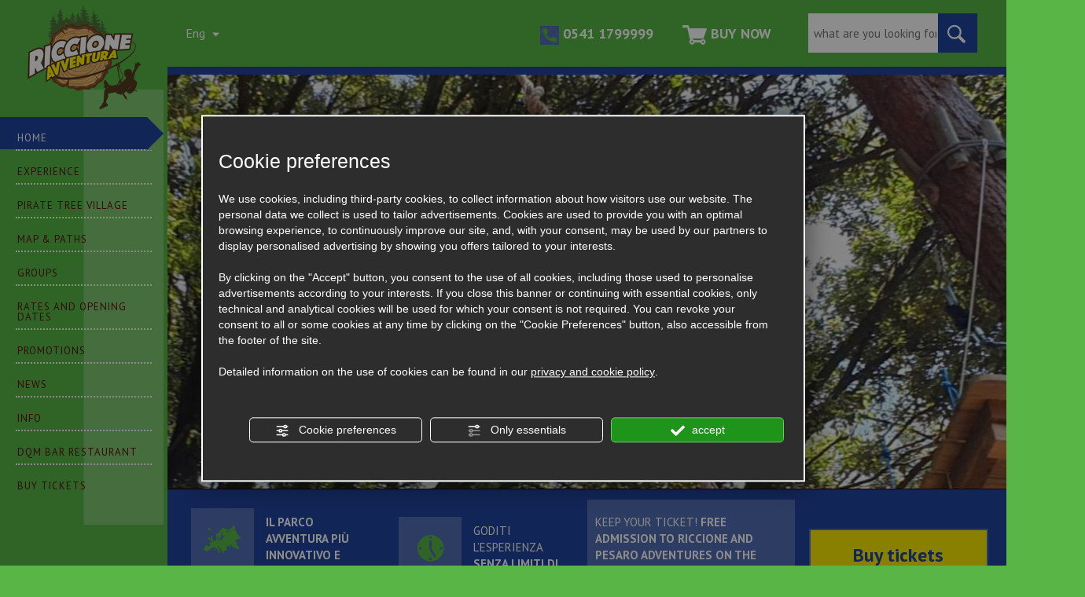

--- FILE ---
content_type: text/html; charset=utf-8
request_url: https://www.riccioneavventura.it/en/
body_size: 10940
content:
<!DOCTYPE html PUBLIC "-//W3C//DTD XHTML 1.1//EN" "https://www.w3.org/TR/xhtml11/DTD/xhtml11.dtd">
<!--[if lt IE 7]><html xmlns="https://www.w3.org/1999/xhtml" class="no-js lt-ie10 lt-ie9 lt-ie8 lt-ie7 ie6" lang="en"><![endif]-->
<!--[if IE 7]><html xmlns="https://www.w3.org/1999/xhtml" class="no-js lt-ie10 lt-ie9 lt-ie8 ie7" lang="en"><![endif]-->
<!--[if IE 8]><html xmlns="https://www.w3.org/1999/xhtml" class="no-js lt-ie10 lt-ie9 ie8" lang="en"><![endif]-->
<!--[if IE 9]><html xmlns="https://www.w3.org/1999/xhtml" class="no-js lt-ie10 ie9" lang="en"><![endif]-->
<!--[if (gte IE 10)|!(IE)]><!--><html dir="ltr" xmlns="https://www.w3.org/1999/xhtml" lang="en"><!--<![endif]--><head><script type="text/javascript">window.isAbot = false;</script><meta http-equiv="Content-Type" content="text/html; charset=utf-8" /><meta name="author" content="TITANKA! Spa" /><meta name="generator" content="TITANKA! Content Management System"  engine="Twg" idh="2672"  tpl_id="7"/><meta http-equiv="content-language" content="0" /><meta name="facebook-domain-verification" content="92xdfxsjabebem8ngwbocy4d6t88yy" /><title>Theme Adventure Park in Riccione, Amusement Park | Riccione Avventura</title><meta name="Description" content="Discover the new Riccione theme adventure park of the Top Adventure Park Franchising chain and have fun with your family. Check it out now." /><meta name="application-name" content="Riccione Avventura"><meta property="og:site_name" content="Riccione Avventura"><link href="https://www.google-analytics.com" rel="preconnect" crossorigin /><link href="https://www.googletagmanager.com" rel="dns-prefetch" crossorigin /><link href="https://connect.facebook.net" rel="preconnect" crossorigin /><link href="https://forms.mrpreno.net" rel="dns-prefetch" crossorigin /><link rel="canonical" href="https://www.riccioneavventura.it/en/" /><link  rel="alternate" hreflang="en" href="https://www.riccioneavventura.it/en/"/><link  rel="alternate" hreflang="it" href="https://www.riccioneavventura.it/" /><link rel="alternate" href="https://www.riccioneavventura.it/en/" hreflang="x-default" /> <script type="application/ld+json">{"@context":"https:\/\/schema.org\/","@type":"Organization","name":"Riccione Avventura","url":"https:\/\/www.riccioneavventura.it","telephone":"0541 1799999","image":"https:\/\/www.riccioneavventura.it\/ATImg\/pix_trasp.gif","address":{"@type":"PostalAddress","streetAddress":"Viale Ceccarini","addressLocality":"Riccione","addressRegion":"Rn","postalCode":"47838","addressCountry":"IT"}}</script> <script type="text/javascript">/*<![CDATA[*/var cmsPageParams={"ia":"8068","ih":2672,"ip":"126297","su":false,"device_type":"computer","asset_versioning":"1764169994","site_type":"desktop","is_catalog":false,"lang":"en","url":"\/en\/","type":"3","other_languages":{"it":"\/"},"relation_code":"1580377398","css":{"libs":["\/site.css?vrnsh=1&v=1764169994","\/site_lib.css?vrnsh=1&v=1764169994"]},"tracking":{"analytics":{"type":"gtag","event_name_mode":2}},"cookieConsentEnabled":true}/*]]>*/</script> <link href="/site.css?vrnsh=1&v=1764169994" rel="stylesheet" type="text/css" /><style type="text/css">#blk_84156{padding:25px
5px}#blk_84155{max-width:100%}#blk_84169{margin:0}#blk_84165{margin-top:15px;background-color:#438D27}#blk_84170{max-width:100%}#blk_84164{padding:40px
0}#blk_84115{}#blk_84126{}@media screen and (max-width: 767px){#blk_84164{padding:25px
5px}#blk_84165{padding:0
10px}#blk_84115{padding:0
10px}}@media screen and (min-width: 768px) and (max-width: 991px){#blk_84115{padding:0
10px}#blk_84165{padding:0
10px}#blk_84164{padding:30px
5px}}@media screen and (min-width: 992px) and (max-width: 1199px){#blk_84164{padding:40px
5px}#blk_84126{padding:0
10px}}@media screen and (min-width: 1200px){#blk_84126{padding:0
30px}}</style> <script type="text/javascript">var remap_css_blk_84156=1;var remap_css_blk_84155=1;var remap_css_blk_84169=1;var remap_css_blk_84165=1;var remap_css_blk_84170=1;var remap_css_blk_84164=1;var remap_css_blk_84115=1;var remap_css_blk_84126=1;</script> <link href="/site_lib.css?vrnsh=1&v=1764169994" rel="stylesheet" type="text/css" /> <script type="text/javascript"  defer src="/site_lib.js?vrnsh=1&v=1764169994" ></script> <script defer type="text/javascript">var hs;function initHighSlide(){if(typeof hs!='undefined'){hs.showCredits=false;hs.graphicsDir='/ATClass/js/highslide/graphics/';hs.outlineType='rounded-white';hs.align='center';hs.dimmingOpacity=0.80;}else{setTimeout(initHighSlide,50);}}
initHighSlide();</script> <script defer type="text/javascript">function startNoConflictWhenJQueryIsLoaded(){if(typeof jQuery!='undefined'){jQuery.noConflict();}else{setTimeout(startNoConflictWhenJQueryIsLoaded,50);}}
startNoConflictWhenJQueryIsLoaded();</script> <script defer type="text/javascript">var selectorF;var instanceF;function startImageLightBox(){selectorF='a.image_lightbox';instanceF=jQuery(selectorF).imageLightbox({allowedTypes:'png|jpg|jpeg|gif',animationSpeed:250,preloadNext:true,enableKeyboard:true,quitOnEnd:false,quitOnImgClick:false,quitOnDocClick:true,onStart:function(){overlayOn();closeButtonOn(instanceF);arrowsOn(instanceF,selectorF);},onEnd:function(){overlayOff();captionOff();closeButtonOff();arrowsOff();activityIndicatorOff();},onLoadStart:function(){captionOff();activityIndicatorOn();},onLoadEnd:function(){captionOn();activityIndicatorOff();jQuery('.imagelightbox-arrow').css('display','block');}});}</script> <script src="/site.js?vrnsh=1&v=1764169994" type="text/javascript"  defer></script> <!--[if lt IE 9]> <script src="/js_source/compatibility/Bootstrap3.2.0/html5shiv.js"></script> <script src="/js_source/compatibility/Bootstrap3.2.0/respond.min.js"></script> <link rel="stylesheet" type="text/css" href="/site_source_min/bootstrap3.2.0/css/bootstrap.min.css"/>
<![endif]--><!--[if IE 7]><link href="/js_source/compatibility/Bootstrap3.2.0/bootstrap-ie7.css" rel="stylesheet">
<![endif]--><meta name="viewport" content="width=device-width, initial-scale=1"><link rel="bookmark" href="/source/favicon.ico" /><link rel="shortcut icon" href="/source/favicon.ico" /> <script type="text/javascript"></script> <script type="text/javascript"></script> <script type="text/javascript">/*<![CDATA[*/function getUserIdToAnalyticsByCookie(a){for(var b=a+"=",c=document.cookie.split(";"),d=0;d<c.length;d++){for(var e=c[d];" "===e.charAt(0);)e=e.substring(1,e.length);if(0===e.indexOf(b))return e.substring(b.length,e.length)}return null}
function isGrantedApp(app_name){var isGranted=true;if(typeof cookieConsent=='object'){if(typeof cookieConsent.isGrantedApp=='function'){isGranted=cookieConsent.isGrantedApp(app_name);}}
return isGranted;}
function getTUserId(){if(!isGrantedApp('google_user_id')){return null;}
var user_id=null;var _MRU=getUserIdToAnalyticsByCookie("_MRU");if(_MRU){user_id=_MRU;}else{var _TCU=getUserIdToAnalyticsByCookie("_TCU");if(_TCU){user_id=_TCU;}}
return user_id;}/*]]>*/</script><script type="text/javascript"  async src="https://www.googletagmanager.com/gtag/js?id=G-ZPFFQJGGGK"></script> <script type="text/javascript">window.googleAnalyticsStarted=false;window.dataLayer=window.dataLayer||[];function gtag(){dataLayer.push(arguments);}
function startGoogleAnalytics(){if('googleAnalyticsStarted'in window){if(window.googleAnalyticsStarted==true){console.log('analytics gia inizializzato');return false;}}
var content_type='homepage';var content_group='homepage';var cookieConsentEnabled=true;gtag('consent','default',{'ad_storage':'denied','analytics_storage':'denied','wait_for_update':1000,'ad_user_data':'denied','ad_personalization':'denied'});gtag('set','ads_data_redaction',true);if(cookieConsentEnabled){gtag('set','allow_google_signals',false);gtag('set','allow_ad_personalization_signals',false);}
if(isGrantedApp('google_ads')){gtag('set','allow_google_signals',true);gtag('set','allow_ad_personalization_signals',true);}
gtag('js',new Date());var confGTag={};if(content_type)confGTag.content_type=content_type;if(content_group)confGTag.content_group=content_group;confGTag.anonymize_ip=true;var analytics_user_id=getTUserId();if(analytics_user_id){confGTag.user_id=analytics_user_id;}
gtag('config','G-ZPFFQJGGGK',confGTag);window.googleAnalyticsStarted=true;if(typeof cms=='object'){cms.triggerEvent('GoogleAnalyticsStarted');}else{console.log('GoogleAnalyticsStarted');}}</script> <script type="text/javascript" rel="fb_pixel">!function(f,b,e,v,n,t,s){if(f.fbq)return;n=f.fbq=function(){n.callMethod?n.callMethod.apply(n,arguments):n.queue.push(arguments)};if(!f._fbq)f._fbq=n;n.push=n;n.loaded=!0;n.version='2.0';n.queue=[];t=b.createElement(e);t.async=!0;t.src=v;s=b.getElementsByTagName(e)[0];s.parentNode.insertBefore(t,s)}(window,document,'script','https://connect.facebook.net/en_US/fbevents.js');function startPixelFacebook(consent){if(!consent)consent=false;if(!consent){fbq('consent','revoke');}else{fbq('consent','grant');}
var userData=null;if(typeof fbUserData=='object'){userData=fbUserData;}
fbq('init','790672483132440',userData);if(typeof cms=='object'){cms.facebook.event.track('track','PageView');cms.triggerEvent('PixelFacebookStarted');}else{console.log('startPixelFacebook',consent);}}</script> </head><body><div id="pgall" class="page_126297 "><div id="blk_84133"  class="blk no-pad" ><div id="contenuto_533879"    class="cnt hidden-sm hidden-xs barra-desktop" ><div id="blk_84171"  ><div id="blk_84135"  class="container-fluid" ><div id="blk_84141"  class="clearfix row" ><div id="contenuto_533880"    class="cnt text-center fullWidth col-md-1" >
<a href="/en/" ><img src="https://www.riccioneavventura.it/source/logo-top.png" alt="" title=""  ></a></div><div id="contenuto_533658"    class="cnt menu-fix col-lg-9 col-md-9" ><div id="menu_3411"><ul class="level1" id="root_3411" data-role="listview"><li class="voce_menu_40572"><a class="voce_menu_40572" href="https://www.riccioneavventura.it/en/" title="" target="" >home</a></li><li class="voce_menu_40567"><a class="voce_menu_40567" href="https://www.riccioneavventura.it/en/experience.php" title="" target="" >experience</a></li><li class="voce_menu_43740"><a class="voce_menu_43740" href="https://www.riccioneavventura.it/en/pirate-tree-village.php" title="Pirate Tree Village" target="" >Pirate Tree Village</a></li><li class="voce_menu_40565"><a class="voce_menu_40565" href="https://www.riccioneavventura.it/en/map-paths.php" title="" target="" >map & paths</a></li><li class="voce_menu_40563"><a class="voce_menu_40563" href="https://www.riccioneavventura.it" title="" target="" >groups</a><ul id="level2" class="level2"><li class="voce_menu_40580"><a class="voce_menu_40580" href="https://www.riccioneavventura.it" title="" target="" ><img alt="riccioneavventura en en 001" aria-hidden="true" src="/source/back.png" border="0" ></a></li><li class="voce_menu_40576"><a class="voce_menu_40576" href="https://www.riccioneavventura.it/en/birthday-parties.php" title="" target="" >birthday parties</a></li><li class="voce_menu_40577"><a class="voce_menu_40577" href="https://www.riccioneavventura.it/en/stag-nights.php" title="" target="" >stag and hen nights</a></li><li class="voce_menu_40578"><a class="voce_menu_40578" href="https://www.riccioneavventura.it/en/school-trips.php" title="" target="" >school trips, summer camps</a></li></ul></li><li class="voce_menu_40568"><a class="voce_menu_40568" href="https://www.riccioneavventura.it/en/prices-hours.php" title="" target="" >rates and opening dates</a></li><li class="voce_menu_40569"><a class="voce_menu_40569" href="https://www.riccioneavventura.it/en/promotions.php" title="" target="" >promotions</a></li><li class="voce_menu_40571"><a class="voce_menu_40571" href="https://www.riccioneavventura.it/en/news-list.php" title="" target="" >news</a></li><li class="voce_menu_40570"><a class="voce_menu_40570" href="https://www.riccioneavventura.it" title="" target="" >Info</a><ul id="level2" class="level2"><li class="voce_menu_40575"><a class="voce_menu_40575" href="https://www.riccioneavventura.it" title="" target="" ><img alt="riccioneavventura en en 001" aria-hidden="true" src="/source/back.png" border="0" ></a></li><li class="voce_menu_40573"><a class="voce_menu_40573" href="https://www.riccioneavventura.it/en/gallery.php" title="" target="" >gallery</a></li><li class="voce_menu_40574"><a class="voce_menu_40574" href="https://www.riccioneavventura.it/en/info.php" title="" target="" >how to reach us</a></li><li class="voce_menu_40974"><a class="voce_menu_40974" href="https://www.riccioneavventura.it/en/partners.php" title="partners" target="" >partners</a></li></ul></li><li class="voce_menu_40581"><a class="voce_menu_40581" href="https://www.riccioneavventura.it/en/dqm-bar-restaurant.php" title="" target="" >DQM bar restaurant</a></li><li class="voce_menu_43877"><a class="voce_menu_43877" href="https://www.riccioneavventura.it/en/shop" title="Buy tickets" target="" >Buy tickets</a></li></ul><div style="clear:both"></div></div>
<style type="text/css">ul#root_3411{width:100%;margin:0;padding:0}</style></div><div id="contenuto_624863"    class="cnt hidden-sm hidden-xs col-md-2 col-lg-2" ><div class="cont-ico-shop-top dark-version">
<a href="/en/shop">
<img alt="riccioneavventura en en 003" aria-hidden="true" src="/source/shop/cart_small.png"> Buy now
</a></div></div></div></div></div><div class="cb"></div></div><div id="blk_84167"  class="col-md-3 col-lg-2" ><div id="contenuto_533748"    class="cnt fullWidth text-center" >
<a href="/en/" ><img src="https://www.riccioneavventura.it/source/logo-top.png" alt="" title=""  ></a></div><div id="contenuto_533676"    class="cnt hidden-sm hidden-xs" ><div id="menu_3411"><ul class="level1" id="root_3411" data-role="listview"><li class="voce_menu_40572"><a class="voce_menu_40572" href="https://www.riccioneavventura.it/en/" title="" target="" >home</a></li><li class="voce_menu_40567"><a class="voce_menu_40567" href="https://www.riccioneavventura.it/en/experience.php" title="" target="" >experience</a></li><li class="voce_menu_43740"><a class="voce_menu_43740" href="https://www.riccioneavventura.it/en/pirate-tree-village.php" title="Pirate Tree Village" target="" >Pirate Tree Village</a></li><li class="voce_menu_40565"><a class="voce_menu_40565" href="https://www.riccioneavventura.it/en/map-paths.php" title="" target="" >map & paths</a></li><li class="voce_menu_40563"><a class="voce_menu_40563" href="https://www.riccioneavventura.it" title="" target="" >groups</a><ul id="level2" class="level2"><li class="voce_menu_40580"><a class="voce_menu_40580" href="https://www.riccioneavventura.it" title="" target="" ><img alt="riccioneavventura en en 001" aria-hidden="true" src="/source/back.png" border="0" ></a></li><li class="voce_menu_40576"><a class="voce_menu_40576" href="https://www.riccioneavventura.it/en/birthday-parties.php" title="" target="" >birthday parties</a></li><li class="voce_menu_40577"><a class="voce_menu_40577" href="https://www.riccioneavventura.it/en/stag-nights.php" title="" target="" >stag and hen nights</a></li><li class="voce_menu_40578"><a class="voce_menu_40578" href="https://www.riccioneavventura.it/en/school-trips.php" title="" target="" >school trips, summer camps</a></li></ul></li><li class="voce_menu_40568"><a class="voce_menu_40568" href="https://www.riccioneavventura.it/en/prices-hours.php" title="" target="" >rates and opening dates</a></li><li class="voce_menu_40569"><a class="voce_menu_40569" href="https://www.riccioneavventura.it/en/promotions.php" title="" target="" >promotions</a></li><li class="voce_menu_40571"><a class="voce_menu_40571" href="https://www.riccioneavventura.it/en/news-list.php" title="" target="" >news</a></li><li class="voce_menu_40570"><a class="voce_menu_40570" href="https://www.riccioneavventura.it" title="" target="" >Info</a><ul id="level2" class="level2"><li class="voce_menu_40575"><a class="voce_menu_40575" href="https://www.riccioneavventura.it" title="" target="" ><img alt="riccioneavventura en en 001" aria-hidden="true" src="/source/back.png" border="0" ></a></li><li class="voce_menu_40573"><a class="voce_menu_40573" href="https://www.riccioneavventura.it/en/gallery.php" title="" target="" >gallery</a></li><li class="voce_menu_40574"><a class="voce_menu_40574" href="https://www.riccioneavventura.it/en/info.php" title="" target="" >how to reach us</a></li><li class="voce_menu_40974"><a class="voce_menu_40974" href="https://www.riccioneavventura.it/en/partners.php" title="partners" target="" >partners</a></li></ul></li><li class="voce_menu_40581"><a class="voce_menu_40581" href="https://www.riccioneavventura.it/en/dqm-bar-restaurant.php" title="" target="" >DQM bar restaurant</a></li><li class="voce_menu_43877"><a class="voce_menu_43877" href="https://www.riccioneavventura.it/en/shop" title="Buy tickets" target="" >Buy tickets</a></li></ul><div style="clear:both"></div></div>
<style type="text/css">ul#root_3411{width:100%;margin:0;padding:0}</style></div><div id="contenuto_533874"    class="cnt barra-mobile visible-xs visible-sm" ><div id="blk_84142"  ><div id="contenuto_533871"    class="cnt col-xs-3" ><div class="menu-ico op_block"><div class="click"><span></span><span></span><span></span><span></span></div></div></div><div id="contenuto_533668"    class="cnt col-xs-2 col-xs-offset-1" ><div class="cont-ico-shop-top-mobile">
<a href="/en/shop">
<img alt="riccioneavventura en en 006" aria-hidden="true" src="/source/shop/cart_small_white.png">
<br>SHOP
</a></div></div><div id="contenuto_533872"    class="cnt link-mobi text-center col-xs-3" >
<a href="tel:05411799999" class="ABC_link" aria-label="Call now"><span class="icon-smartphone"></span>call </a></div><div id="contenuto_533873"    class="cnt link-mobi text-center col-xs-3" >
<a href="mailto:info@riccioneavventura.it" onclick="linkMailTo(8068);" class="ABC_link"><span class="icon-mail"></span> write</a></div></div><div id="blk_84136"  class="vedi-menu" ><div id="contenuto_533784"    class="cnt" ><div id="menu_3411"><ul class="level1" id="root_3411" data-role="listview"><li class="voce_menu_40572"><a class="voce_menu_40572" href="https://www.riccioneavventura.it/en/" title="" target="" >home</a></li><li class="voce_menu_40567"><a class="voce_menu_40567" href="https://www.riccioneavventura.it/en/experience.php" title="" target="" >experience</a></li><li class="voce_menu_43740"><a class="voce_menu_43740" href="https://www.riccioneavventura.it/en/pirate-tree-village.php" title="Pirate Tree Village" target="" >Pirate Tree Village</a></li><li class="voce_menu_40565"><a class="voce_menu_40565" href="https://www.riccioneavventura.it/en/map-paths.php" title="" target="" >map & paths</a></li><li class="voce_menu_40563"><a class="voce_menu_40563" href="https://www.riccioneavventura.it" title="" target="" >groups</a><ul id="level2" class="level2"><li class="voce_menu_40580"><a class="voce_menu_40580" href="https://www.riccioneavventura.it" title="" target="" ><img alt="riccioneavventura en en 001" aria-hidden="true" src="/source/back.png" border="0" ></a></li><li class="voce_menu_40576"><a class="voce_menu_40576" href="https://www.riccioneavventura.it/en/birthday-parties.php" title="" target="" >birthday parties</a></li><li class="voce_menu_40577"><a class="voce_menu_40577" href="https://www.riccioneavventura.it/en/stag-nights.php" title="" target="" >stag and hen nights</a></li><li class="voce_menu_40578"><a class="voce_menu_40578" href="https://www.riccioneavventura.it/en/school-trips.php" title="" target="" >school trips, summer camps</a></li></ul></li><li class="voce_menu_40568"><a class="voce_menu_40568" href="https://www.riccioneavventura.it/en/prices-hours.php" title="" target="" >rates and opening dates</a></li><li class="voce_menu_40569"><a class="voce_menu_40569" href="https://www.riccioneavventura.it/en/promotions.php" title="" target="" >promotions</a></li><li class="voce_menu_40571"><a class="voce_menu_40571" href="https://www.riccioneavventura.it/en/news-list.php" title="" target="" >news</a></li><li class="voce_menu_40570"><a class="voce_menu_40570" href="https://www.riccioneavventura.it" title="" target="" >Info</a><ul id="level2" class="level2"><li class="voce_menu_40575"><a class="voce_menu_40575" href="https://www.riccioneavventura.it" title="" target="" ><img alt="riccioneavventura en en 001" aria-hidden="true" src="/source/back.png" border="0" ></a></li><li class="voce_menu_40573"><a class="voce_menu_40573" href="https://www.riccioneavventura.it/en/gallery.php" title="" target="" >gallery</a></li><li class="voce_menu_40574"><a class="voce_menu_40574" href="https://www.riccioneavventura.it/en/info.php" title="" target="" >how to reach us</a></li><li class="voce_menu_40974"><a class="voce_menu_40974" href="https://www.riccioneavventura.it/en/partners.php" title="partners" target="" >partners</a></li></ul></li><li class="voce_menu_40581"><a class="voce_menu_40581" href="https://www.riccioneavventura.it/en/dqm-bar-restaurant.php" title="" target="" >DQM bar restaurant</a></li><li class="voce_menu_43877"><a class="voce_menu_43877" href="https://www.riccioneavventura.it/en/shop" title="Buy tickets" target="" >Buy tickets</a></li></ul><div style="clear:both"></div></div>
<style type="text/css">ul#root_3411{width:100%;margin:0;padding:0}</style></div><div id="contenuto_533785"    class="cnt" ><div id="blk_84111"  ><div id="contenuto_533677"    class="cnt" ><div class="rel no-pad blocco-lingue"><div class="tendina-lingue rel"><img alt="riccioneavventura en en 009" aria-hidden="true" class="b-lazy world" src="/source/world.png" /> Eng <span class="icon-freccia-giu"></span><div id="select_lingue"><div class="item_lingue"><a href="/">Ita</a></div></div></div></div></div></div><div class="cb"></div></div></div><div class="cb"></div></div><div id="contenuto_533920"    class="cnt" ><style type="text/css">.form-ricerca input[type="text"]{font-size:15px}@media screen and (max-width: 767px){}@media screen and (max-width: 991px) and (min-width: 768px){}@media screen and (max-width: 1199px) and (min-width: 992px){#contenuto_533798{font-size:17px}.tendina-lingue .icon-freccia-giu{font-size:4px;margin-left:0px}.tendina-lingue{font-size:13px;padding:0px
3px}}@media screen and (min-width: 1200px){#contenuto_533798{font-size:16px}}</style></div></div><div id="blk_84166"  class="col-md-9 col-lg-10" ><div id="contenuto_533679"    class="cnt col-lg-1 hidden-xs hidden-sm col-md-1" ><div id="blk_84111"  ><div id="contenuto_533677"    class="cnt" ><div class="rel no-pad blocco-lingue"><div class="tendina-lingue rel"><img alt="riccioneavventura en en 009" aria-hidden="true" class="b-lazy world" src="/source/world.png" /> Eng <span class="icon-freccia-giu"></span><div id="select_lingue"><div class="item_lingue"><a href="/">Ita</a></div></div></div></div></div></div><div class="cb"></div></div><div id="contenuto_590544"    class="cnt hidden-sm hidden-xs col-md-6 text-right" >
<img alt="riccioneavventura en en 011" aria-hidden="true" src="/source/ico-tel.jpg" > <b> <span itemprop="telephone"><span itemprop="telephone">0541 1799999</span></span></b></div><div id="contenuto_533745"    class="cnt hidden-sm hidden-xs col-md-2 col-lg-2" ><div class="cont-ico-shop-top ">
<a href="/en/shop">
<img alt="riccioneavventura en en 006" aria-hidden="true" src="/source/shop/cart_small_white.png"> Buy now
</a></div></div><div id="contenuto_533925"    class="cnt col-md-4 col-lg-3 hidden-xs hidden-sm" ><form style="display:inline" action="/en/search-result                                                                                                                                                                                                                                              " method="POST"><div class="form-ricerca"><input type='text' name='search' placeholder='what are you looking for?' class="flt_left"> <input type='submit' class="flt_left"><div class="clearfix"></div></div></form></div><div id="contenuto_533673"    class="cnt clearfix" ></div><div id="contenuto_533714"    class="cnt fullWidth img-top" ><div class="slider-top"><div data-src="/inc/scripts/source/www.riccioneavventura.it/crp1630x528-index-11.jpg" class="b-lazy sfondo home-img"></div><div data-src="/inc/scripts/source/www.riccioneavventura.it/crp1630x528-index-12.jpg" class="b-lazy sfondo home-img"></div><div data-src="/inc/scripts/source/www.riccioneavventura.it/crp1630x528-index-13.jpg" class="b-lazy sfondo home-img"></div></div></div><div id="contenuto_533672"    class="cnt plus-home" ><div class="col-md-3 col-sm-3 plus"><span class="icon-europa ico colore-due"></span><b>IL PARCO AVVENTURA PI&Ugrave; INNOVATIVO E DIVERTENTE D&rsquo;EUROPA</b></div><div class="col-md-3 col-sm-3 plus"><span class="icon-orologio ico colore-due"></span>GODITI L&rsquo;ESPERIENZA<br><b>SENZA LIMITI DI TEMPO</b></div><div class="col-md-3 col-sm-3 plus" style="padding-left: 10px; background-color: #526db3; margin-top: 10px; margin-bottom: 10px">
<a href="/en/shop" rel="noopener" target="_blank" title="ACQUISTA BIGLIETTI">KEEP YOUR TICKET! <b>FREE ADMISSION TO RICCIONE AND PESARO ADVENTURES ON THE SECOND DAY</b> (TWO PARKS FOR THE PRICE OF ONE)</a><div class="clearfix"></div></div><div class="col-sm-3 col-md-3   text-center cnt-puls-buy">
<a href="/en/shop" class="puls-buy">Buy tickets</a></div><div class="clearfix"></div></div><div id="blk_84145"  class="blk" ></div></div><div id="blk_84121"  class="clearfix" ></div></div><div id="blk_84126"  class="no-pad blk" ><div id="contenuto_533911"    class="cnt divisore clearfix" >
<br /></div><h2 id="contenuto_533912"    class="cnt text-center grande corsivo" >
THE AVAILABLE CHALLENGES</h2><div id="contenuto_533834"    class="cnt divisore clearfix" >
<br /></div><div id="contenuto_533926"    class="cnt sfide-home fullWidth text-center" ><div class="col-md-3 col-sm-4"><h3>ADVENTURE PARK</h3><a href="/en/experience.php"><img alt="riccioneavventura en en 013" aria-hidden="true" data-src="/inc/scripts/source/www.riccioneavventura.it/crp400x400-sfide-home-1.jpg" src="/source/no-img.png" class="b-lazy"></a></div><div class="col-md-3 col-sm-4"><h3>PLAYGROUND AND RELAXATION AREA</h3><a href="/en/map-paths.php"><img alt="riccioneavventura en en 015" aria-hidden="true" data-src="/inc/scripts/source/www.riccioneavventura.it/crp400x400-sfide-home-3.jpg" src="/source/no-img.png" class="b-lazy"></a></div><div class="col-md-3 col-sm-4"><h3>DQM BAR/RESTAURANT</h3><a href="/en/dqm-bar-restaurant.php"><img alt="riccioneavventura en en 017" aria-hidden="true" data-src="/inc/scripts/source/www.riccioneavventura.it/crp400x400-logo-dqm.png" src="/source/no-img.png" class="b-lazy"></a></div><div class="col-md-3 col-sm-4"><h3>NEW 2024 PIRATES TREE VILLAGE</h3><a href=""><img alt="riccioneavventura en en 019" aria-hidden="true" data-src="/inc/scripts/source/www.riccioneavventura.it/crp400x400-slide-home-5.jpg" src="/source/no-img.png" class="b-lazy"></a></div><div class="clearfix"></div></div><div id="blk_84160"  class="col-md-3 col-lg-2" ></div><div id="blk_84122"  class="col-md-9 col-lg-10" ><div id="blk_84148"  class="blk" ><div id="blk_84137"  class="col-md-6" ></div><div id="blk_84158"  class="col-md-6" ></div><div id="blk_84131"  class="clearfix" ></div></div></div><div id="blk_84119"  class="col-md-3 col-lg-2" ></div><div id="blk_84116"  class="col-md-9 col-lg-10" ><div id="blk_84150"  class="blk" ><div id="blk_84110"  class="col-md-6" ></div><div id="blk_84151"  class="col-md-6" ></div></div></div></div><div id="blk_84113"  class="blk" ><div id="blk_84163"  class="container-fluid" ><div id="blk_84164"  class="row clearfix" ><div id="contenuto_533802"    class="cnt text-center fullWidth" >
<img alt="riccioneavventura en en 021" aria-hidden="true" src="/source/no-img.png" data-src="https://www.riccioneavventura.it/source/decorazione-1.png" class="b-lazy"></div><div id="contenuto_533805"    class="cnt divisore clearfix" ></div><div id="contenuto_533806"    class="cnt cont-h1 text-center" ><h1 class="corsivo">A park for both children and adults</h1></div><div id="contenuto_533836"    class="cnt testo testo-sx col-sm-12" >
Welcome to RICCIONE AVVENTURA, the <b>brand-new theme park</b> of the TOP ADVENTURE PARK FRANCHISE chain, a European leader in the sector of eco-friendly amusement. <b>Located in the heart of Riccione</b>, Parco Cicchetti (just 5 minutes away from the Riccione highway tollbooth and 400 meters from the railway station), Riccione Avventura is a unique theme park in its kind, with <b>19 amazing ADVENTURE TRAILS&nbsp;</b>SURROUNDED BY GREENERY, 2 Play Tree Village paths with <b>spectacular tree houses</b> connected by net bridges and wooden walkways, including the brand new PIRATE'S TREE VILLAGE, <strong>a huge Inclusive playground area</strong>,&nbsp;relaxation area, and DQM bar/restaurant. Fun, nature and adventure come together in a unique, well-kept and hospitable context where the goal is to SOCIALIZE, share emotions, relax and experience nature as protagonists.<br /></div><div id="contenuto_533833"    class="cnt text-center" >
<a href="/en/experience.php">Check out the Experience</a></div></div></div></div><div id="blk_84125"  class="blk" ><div id="contenuto_533809"    class="cnt" ><div id="blk_84152"  ><div id="contenuto_533807"    class="cnt fullWidth text-center box-attivita" ><div class="col-sm-6 col-md-4 box"><div class="bordato"><img alt="riccioneavventura en en 022" aria-hidden="true" src="/source/no-img.png" data-src="/inc/scripts/source/www.riccioneavventura.it/crp380x240-attivita-1.jpg" class="b-lazy"><h5 class="rosso-scuro">BIRTHDAY PARTIES</h5><hr><span class="icon-pigna2"></span><div class="txt">With such a party just one birthday a year is not enough!</div><a class="pulsante" href="/en/birthday-parties.php">find out </a></div></div><div class="col-sm-6 col-md-4 box"><div class="bordato"><img alt="riccioneavventura en en 023" aria-hidden="true" src="/source/no-img.png" data-src="/inc/scripts/source/www.riccioneavventura.it/crp380x240-attivita-2.jpg" class="b-lazy"><h5 class="rosso-scuro">STAG and HEN NIGHTS</h5><hr><span class="icon-pigna2"></span><div class="txt">What's the greatest adventure in life? Marriage! And the second one? A stag or a hen night at Riccione Avventura!</div><a class="pulsante" href="">find out </a></div></div><div class="col-sm-6 col-md-4 box"><div class="bordato"><img alt="riccioneavventura en en 024" aria-hidden="true" src="/source/no-img.png" data-src="/inc/scripts/source/www.riccioneavventura.it/crp380x240-attivita-3.jpg" class="b-lazy"><h5 class="rosso-scuro">SCHOOL TRIPS</h5><hr><span class="icon-pigna2"></span><div class="txt">Riccione Avventura:
an educational experience</div><a class="pulsante" href="">find out </a></div></div><div class="clearfix"></div></div></div><div class="cb"></div></div><div id="contenuto_533712"    class="cnt" ><div id="blk_84140"  ><div id="contenuto_535869"    class="cnt col-md-12 col-sm-12 col-xs-12 text-center fullWidth" ><div class="cont-img"><a href="/en/dqm-bar-restaurant.php" rel="noopener" target="_blank"><img alt="riccioneavventura en en 025" aria-hidden="true" data-src="https://www.riccioneavventura.it/source/banner-dqm.png" src="/source/no-img.png" class="b-lazy"></a></div></div></div><div class="cb"></div></div><div id="blk_84172"  class="container-fluid" ><div id="blk_84168"  class="row clearfix" ></div></div><div id="blk_84146"  class="col-md-3 col-lg-2" ></div><div id="blk_84143"  class="col-md-9 col-lg-10" ><div id="blk_84138"  class="blk" ></div></div><div id="blk_84118"  class="clearfix" ></div><div id="blk_84159"  class="col-md-3 col-lg-2" ></div><div id="blk_84124"  class="col-md-9 col-lg-10" ><div id="blk_84149"  class="blk" ></div></div></div><div id="blk_84165"  class="blk" ><div id="contenuto_533915"    class="cnt text-center fullWidth link-home" ><div class="cornice"><img alt="riccioneavventura en en 027" aria-hidden="true" src="/source/no-img.png" class="b-lazy" data-src="/inc/scripts/source/www.riccioneavventura.it/crp500x750-adrenalina-home.jpg"><h2 class="grande corsivo">ADRENALINE</h2><hr>
<span class="icon-pigna2"></span><span class="ombra"></span></div><div class="cornice"><img alt="riccioneavventura en en 029" aria-hidden="true" src="/source/no-img.png" class="b-lazy" data-src="/inc/scripts/source/www.riccioneavventura.it/crp500x750-avventura-home.jpg"><h2 class="grande corsivo">ADVENTURE</h2><hr>
<span class="icon-pigna2"></span><span class="ombra"></span></div><div class="cornice"><img alt="riccioneavventura en en 031" aria-hidden="true" src="/source/no-img.png" class="b-lazy" data-src="/inc/scripts/source/www.riccioneavventura.it/crp500x750-sicurezza-home.jpg"><h2 class="grande corsivo">SAFETY</h2><hr>
<span class="icon-pigna2"></span><span class="ombra"></span></div><div class="cornice"><img alt="riccioneavventura en en 033" aria-hidden="true" src="/source/no-img.png" class="b-lazy" data-src="/inc/scripts/source/www.riccioneavventura.it/crp500x750-divertimento-home.jpg"><h2 class="grande corsivo">FUN</h2><hr>
<span class="icon-pigna2"></span><span class="ombra"></span></div><div class="clearfix"></div></div><div id="blk_84123"  class="container-fluid" ><div id="blk_84169"  class="row clearfix" ></div></div></div><div id="blk_84153"  class="blk" ><div id="blk_84170"  class="container-fluid" ><div id="blk_84157"  class="clearfix row" ><div id="contenuto_533850"    class="cnt divisore clearfix" ></div><div id="contenuto_533774"    class="cnt text-center" ><h2 class="corsivo">17&nbsp;AMAZING PATHS!</h2>
THE ADVENTURE PARK IN THE HEART OF RICCIONE</div><div id="contenuto_533886"    class="cnt clearfix divisore" ></div><div id="contenuto_533887"    class="cnt fullWidth blocco-foto moveUp blocco-foto-sx col-sm-6 col-md-4" >
<a href="https://www.riccioneavventura.it/source/home-1.jpg" class="image_lightbox"><img alt="riccioneavventura en en 035" aria-hidden="true" src="/source/no-img.png" data-src="/inc/scripts/source/www.riccioneavventura.it/crp580x380-home-1.jpg" class="b-lazy"></a><a href="https://www.riccioneavventura.it/source/home-2.jpg" class="image_lightbox"><img alt="riccioneavventura en en 036" aria-hidden="true" src="/source/no-img.png" data-src="/inc/scripts/source/www.riccioneavventura.it/crp580x380-home-2.jpg" class="b-lazy"></a></div><div id="contenuto_533828"    class="cnt blocco-foto fullWidth col-sm-12 col-md-4 hidden-sm hidden-xs" >
<a href="https://www.riccioneavventura.it/source/home-3.jpg" class="image_lightbox moveUp"><img alt="riccioneavventura en en 037" aria-hidden="true" src="/source/no-img.png" data-src="/inc/scripts/source/www.riccioneavventura.it/crp595x880-home-3.jpg" class="b-lazy"></a></div><div id="contenuto_533916"    class="cnt blocco-foto fullWidth moveUp blocco-foto-dx hidden-xs col-sm-6 col-md-4" >
<a href="https://www.riccioneavventura.it/source/home-4.jpg" class="image_lightbox"><img alt="riccioneavventura en en 038" aria-hidden="true" src="/source/no-img.png" data-src="/inc/scripts/source/www.riccioneavventura.it/crp580x380-home-4.jpg" class="b-lazy"></a><a href="https://www.riccioneavventura.it/source/home-5.jpg" class="image_lightbox"><img alt="riccioneavventura en en 039" aria-hidden="true" src="/source/no-img.png" data-src="/inc/scripts/source/www.riccioneavventura.it/crp580x380-home-5.jpg" class="b-lazy"></a></div><div id="contenuto_533885"    class="cnt clearfix divisore" ></div></div></div></div><div id="blk_84139"  class="blk" ><div id="blk_84154"  class="container-fluid" ><div id="blk_84115"  class="clearfix row" ><div id="contenuto_533678"    class="cnt fullWidth elenco-offerte" >
<style>#contenuto_533860{display:none}#contenuto_533867{display:block}</style></div></div></div></div><div id="blk_84120"  class="blk" ><div id="blk_84155"  class="container-fluid" ><div id="blk_84156"  class="clearfix row flex" ><div id="contenuto_533812"    class="cnt fullWidth moveLeft visible-lg col-md-5" >
<img alt="riccioneavventura en en 040" aria-hidden="true" src="/source/no-img.png" data-src="/inc/scripts/source/www.riccioneavventura.it/crp1000x800-home-6.jpg" class="b-lazy"></div><div id="contenuto_533813"    class="cnt testo-sx col-lg-3 testo-dx col-sm-6 col-md-6" >
Available for you:<ul class="servizi-disponibili"><li><span class="icon-lemonade ico"></span>RELAXATION AREA<span class="icon-pigna2 colore-uno"></span></li><li><span class="icon-casa-albero ico"></span>PIRATES TREE VILLAGE, THE ONLY ONE IN EUROPE</li></ul></div><div id="contenuto_533814"    class="cnt plus-home col-sm-6 col-md-6 col-lg-4" ><div class="plus flex"><span class="icon-europa ico colore-due"></span><div><b>THE MOST INNOVATIVE AND FUN ADVENTURE PARK IN EUROPE</b></div></div><div class="plus flex"><span class="icon-orologio ico colore-due"></span><div>ENJOY THE EXPERIENCE<br><b>WITHOUT ANY TIME LIMITS</b></div></div><div class="plus" style="padding-left: 10px">
<a href="https://www.sanmarinoadventures.sm/en/" rel="noopener" target="_blank" title="Vai al sito San Marino Adventures"></span> KEEP YOUR TICKET! <b>FREE ADMISSION TO RICCIONE AND PESARO ADVENTURES ON THE SECOND DAY</b> (TWO PARKS FOR THE PRICE OF ONE)</a><div class="clearfix"></div></div><div class="clearfix"></div></div><div id="contenuto_533888"    class="cnt clearfix" ></div></div></div></div><div id="blk_84112"  class="blk" ><div id="blk_84134"  class="container-fluid" ><div id="blk_84128"  class="row clearfix" ><div id="contenuto_533831"    class="cnt col-xs-12" >
Request information about the park: <img alt="riccioneavventura en en 042" aria-hidden="true" class="b-lazy" data-src="/source/decorazione-1.png" src="/source/no-img.png" /></div><div id="contenuto_533647"    class="cnt myForm no-pad col-xs-12" >
<div class="titanka_form" ><form action="/void" class="form_alt" name="form-footer 2020" id="form-footer-2020" if="2633" ia="8068" ln="en" tkn="0" recaptcha="0" calendar="js" ><div id="ContContatti"><div class="col-lg-8 no-pad"><div class="col_1 col-md-6 col-sm-6"><div class="form-group">
<label>Name *</label>
<input  id="nome_11380" name="nome" value="" type="text" req="1" required class="modulo_alt modulo_text is_required"/></div></div><div class="col_1 col-md-6 col-sm-6"><div class="form-group">
<label>Surname</label>
<input  id="cognome_85202" name="cognome" value="" type="text" class="modulo_alt modulo_text"/></div></div><div class="col_1 col-md-6 col-sm-6"><div class="form-group">
<label>E-mail *</label>
<input  id="email_28672" name="email" value="" type="email" req="1" required class="modulo_alt modulo_email is_required"/></div></div><div class="col_1 col-md-6 col-sm-6"><div class="form-group">
<label>Phone</label>
<input  id="telefono_82100" name="telefono" value="" type="text" class="modulo_alt modulo_text"/></div></div><div class="col_1 col-md-4 col-sm-4"><div class="form-group">
<label>Mobile</label>
<input  id="cellulare_40095" name="cellulare" value="" type="text" class="modulo_alt modulo_text"/></div></div><div class="col_1 col-md-4 col-sm-4"><div class="form-group">
<label>Address</label>
<input  id="indirizzo_99093" name="indirizzo" value="" type="text" class="modulo_alt modulo_text"/></div></div><div class="col_1 col-md-4 col-sm-4"><div class="form-group">
<label>District</label>
<input  id="provincia_60381" name="provincia" value="" type="text" class="modulo_alt modulo_provincia"/></div></div><div class="clearfix"></div></div><div class="col_1 col-lg-4"><div class="form-group">
<label>Requests</label><textarea id="richieste_particolari_35823" name="richieste_particolari"  class="modulo_alt modulo_textarea"></textarea></div></div><div class="clearfix"></div><div class="col-md-4" style=" text-align:left; font-size:13px;padding-left:6px;"><span class="txtred_alt" style="font-size:90%">Mandatory Fields *</span></div><div class="col-md-8 privacy-form" style=" text-align:right; font-size:13px;"><div class="wrp_privacy">
<input name="privacy" type="checkbox" value="1" id="privacy_checkbox_545067605" class="privacy_checkbox" req="1" label="I have read the  privacy policy "/>
<label for="privacy_checkbox_545067605"><span id="testo_privacy" style="font-size:90%">I have read the <a href="#" onclick="viewPrivacyPolicyAttivita( 'en', '8068', this, 'form_alt:form-footer 2020'); return false;" style="text-decoration:underline !important;" > privacy policy </a>
*</span></label></div><div class="wrp_newsletter_optin">
<label >
<input name="newsletter_optin" id="newsletter_optin" class="newsletter_optin" type="checkbox" consent="1" value="0" onclick="if(this.checked){this.value=1;}else{this.value=0;}" />
<span id="testo_newsletter_optin" class="testo_newsletter_optin" style="font-size:90%">Sign me up for the Newsletter</span>
</label></div></div><div class="clearfix"></div><div class="col-md-12 col-sm-12 bold line"><input type="button" class="send_form bottone_alt" value="Send request"></div><div class="clearfix"></div></div>
<input  name="sp" value="eNoVjV0KwyAQhK9S9jkVDWlivYxIsikL0RWzFUrp3bt5mp9vYL5AW0wi1EkSBPB29jDAkcpLExb1hTPGnVvW4pL7zizYbqMdreINO60Y5VNRByvn+laqgKpm541zi1mexk/anSQYO7aTuEBww/UuVDliTnRAmOz8+P0Bj8ouZA==" type="hidden" /></form></div></div></div></div></div><div id="blk_84130" data-src="/source/sf-legno.jpg" class="blk b-lazy" ><div id="blk_84162"  class="container-fluid" ><div id="blk_84114"  class="row clearfix" ><div id="blk_84117"  class="col-md-6" ><div id="contenuto_533798"    class="cnt text-center col-md-push-4 follow col-sm-6 col-md-5 col-lg-4" >
Follow us on social media <span class="icon-pigna2 top"></span> <span class="icon-pigna2 bottom"></span></div><div id="contenuto_533876"    class="cnt col-md-pull-5 col-sm-6 col-md-4 col-lg-pull-4 text-center" >
<a href="https://www.youtube.com/user/sanmarinoadventures" rel="noopener" target="blank"><span class="icon-youtube"></span></a>
<a href=" https://www.facebook.com/Riccioneavventura" rel="noopener" target="blank"><span class="icon-facebook-logo"></span></a></div><div id="contenuto_533877"    class="cnt clearfix" ></div><div id="contenuto_533908"    class="cnt col-md-8 col-md-push-4" ><h4 class="bold">Work with us!</h4>
<b>Reserved area for tour operators</b></div></div><div id="blk_84144"  class="col-md-6" ><div id="contenuto_533660"    class="cnt" ><h3 class="corsivo">SIGN UP FOR OUR NEWSLETTER!</h3><div id="wrapper_email_min" class="titanka-form-newsletter-minimal wrapper_email_min"><form name="form-newsletter-minimal" action="/void" method="post" ia="8068" ln="en" tkn="0" recaptcha="0" multilist="0" multilist_mode="single"><input name="sp" value="eNoNiV0KgCAMgO+y55CEyNVlZOiIQdmIJUR09/b2/bwgNZOZdDGCFXCcEQbYqW1u3Jwrdymc7VH2VM5Db+PLh6h7xBBjCmkJOMH3A+agF6M=" type="hidden" /><input name="op" value="eNqrVipOzUuJT81NzMyJz8svyUyrVLJSMlSqBQB76gj1" type="hidden" /><input name="lists" value="eNqLVjI0MDUzNTVUigUADkkCZA==" type="hidden" /><div style="float:left" class="field_email_min">
<input type="text" id="email_min" placeholder="Email" req="1" name="email" label="Email" aria-labelledby="email_min" title="Email" class="modulo_email_min" value=""></div><div style="float:left" class="field_button_min">
<input type="button" id="button_email_min" style="cursor:pointer" value="Join us" class="bottone_email_min bt_subscribe" ></div><div style="clear:both"></div><div class="newsletter_min_cont_privacy link_email" >
<input name="privacy" type="checkbox" value="" req="1" label="Privacy Policy" id="privacy_policy_nl_706">
<label for="privacy_policy_nl_706">I have read the <a href="#" onclick="viewPrivacyPolicyAttivita( 'en', '8068', this, 'form_newsletter'); return false;" style="text-decoration:underline !important;" > privacy policy </a>
</label></div></form></div></div></div></div></div></div><div id="blk_84147"  class="blk no-pad" ><div id="blk_84161"  class="container-fluid" ><div id="blk_84127"  class="row clearfix" ><div id="blk_84129"  class="col-md-4" ><div id="contenuto_533665"    class="cnt text-center reggini fullWidth" ><div class="col-sm-12 text-center"><h3 class="corsivo azzurro-scuro"></h3></div><div class="col-sm-12 text-center">
<a href="" target="_self"><img alt="riccioneavventura en en 043" aria-hidden="true" src="/source/no-img.png" data-src="/source/logo-top.png" class="b-lazy"></a></div><div class="clearfix"></div>
<a href="" target="_self"><img alt="riccioneavventura en en 044" aria-hidden="true" src="/source/no-img.png" data-src="/inc/scripts/source/www.riccioneavventura.it/crp430x420-experience-9.jpg" class="b-lazy reggini-foto"></a></div><h3 id="contenuto_576374"    class="cnt azzurro-scuro corsivo text-center" >
Official Partner<br /></h3><div id="contenuto_576375"    class="cnt fullWidth" >
<img src="https://www.riccioneavventura.it/source/logo-donnaavventura.png" alt="" title=""  ></div></div><div id="blk_84132"  class="col-md-6 col-md-offset-1" ><div id="contenuto_533735"    class="cnt fullWidth" >
<a href="/en/"><img alt="riccioneavventura en en 045" aria-hidden="true" src="/source/no-img.png" data-src="https://www.riccioneavventura.it/source/logo-top.png" class="b-lazy"></a></div><div id="contenuto_533671"    class="cnt" >
<b><span itemprop="name">Riccione Avventura</span></b><br>
Viale Ceccarini - 47838 - Riccione (Rn)<br>
Tel. <span itemprop="telephone">0541 1799999</span> <br>
E-mail: <a href="mailto:info@riccioneavventura.it" onclick="linkMailTo(8068);" class="ABC_link"><span  itemprop="email">info@riccioneavventura.it</span></a><br>
<a href="#privacy" id="_privacy" class="ABC_link" onclick="viewPrivacyPolicyAttivita('en','8068'); return false" >Privacy & Cookie Policy</a> - <a href="#" id="bt_manage_cookie" class="ABC_link bt_manage_cookie" onclick="if(typeof startCookiePolicy == 'function'){startCookiePolicy(true);};return false;" >Cookie preferences</a> - <a href="#policy" id="partita_iva" class="ABC_link" onclick="viewPrivacyPolicyAttivita('en','8068'); return false" >P.Iva 04535410403</a><hr><span class="icon-pigna2"></span></div><div id="contenuto_533800"    class="cnt" >
<span class="site_credits">Credits <a type="7" href="https://www.titanka.com/portfolio-siti-aziende" rel="noopener" target="_blank" data-type="7" title="Realizzazione siti internet - TITANKA! Spa &copy; 2020">TITANKA!</a> Spa</span><span class="site_credits_year" style="display:none"> &copy; 2020</span><script type="text/javascript">window.addEventListener('load',function(){var timer;var nodeCredits=document.querySelector('.site_credits');var nodeCreditsYear=document.querySelector('.site_credits_year');if(nodeCredits){nodeCredits.addEventListener('touchstart',function(e){timer=setTimeout(function(){nodeCreditsYear.style.display='inline';},750);},{passive:true});nodeCredits.addEventListener('touchend',function(e){clearTimeout(timer);nodeCreditsYear.style.display='none';},{passive:true});}});</script> </div><div id="contenuto_560441"    class="cnt" ></div><div id="contenuto_560440"    class="cnt text-center col-md-3 fullWidth col-sm-3 col-xs-6" >
<a href="https://www.riccioneavventura.it/" rel="noopener" target='blank'><img src="https://www.riccioneavventura.it/source/logo-riccione.png" alt="" title=""  ></a></div><div id="contenuto_560439"    class="cnt text-center col-md-3 fullWidth col-sm-3 col-xs-6" >
<a href="https://www.pesaroavventura.it/" rel="noopener" target='blank'><img src="https://www.riccioneavventura.it/source/logo-pesaro.png" alt="" title=""  ></a></div><div id="contenuto_616337"    class="cnt clear clearfix" ></div><div id="contenuto_560436"    class="cnt clearfix clear" ></div><div id="contenuto_631849"    class="cnt col-md-3 text-center col-md-offset-1" >
<a href="https://www.kayak.co.uk/Riccione.47750.guide" rel="noopener" target="_blank"><img src="https://www.riccioneavventura.it/source/logo-kayak.png" alt="" title=""  ></a></div></div></div></div></div></div> <script type="text/javascript" defer="defer" rel="js_content_script"></script> <style type="text/css" rel="css_content_script"></style> <script type="text/plain" require_cookie_consent="pixel_facebook" >!function(f,b,e,v,n,t,s)
{if(f.fbq)return;n=f.fbq=function(){n.callMethod?n.callMethod.apply(n,arguments):n.queue.push(arguments)};if(!f._fbq)f._fbq=n;n.push=n;n.loaded=!0;n.version='2.0';n.queue=[];t=b.createElement(e);t.async=!0;t.src=v;s=b.getElementsByTagName(e)[0];s.parentNode.insertBefore(t,s)}(window,document,'script','https://connect.facebook.net/en_US/fbevents.js');fbq('init','472285399632688');fbq('track','PageView');</script> <noscript>
<img alt="riccioneavventura en en 046" aria-hidden="true" height="1" width="1" src="https://www.facebook.com/tr?id=472285399632688&ev=PageView&noscript=1"/>
</noscript><link rel="preconnect" href="https://fonts.googleapis.com"><link rel="preconnect" href="https://fonts.gstatic.com" crossorigin><link href="/libs/gfonts/style/css2?family=Alfa+Slab+One&family=PT+Sans:wght@400;700&display=swap" rel="stylesheet"> <script  src="/web-components/app-shop.umd.cjs?v=1764169994" defer></script> <script src="/site_utilities_en_computer.js?vrnsh=1&v=1764169994&lh=1&lhn=1" type="text/javascript"  defer></script> </body></html>